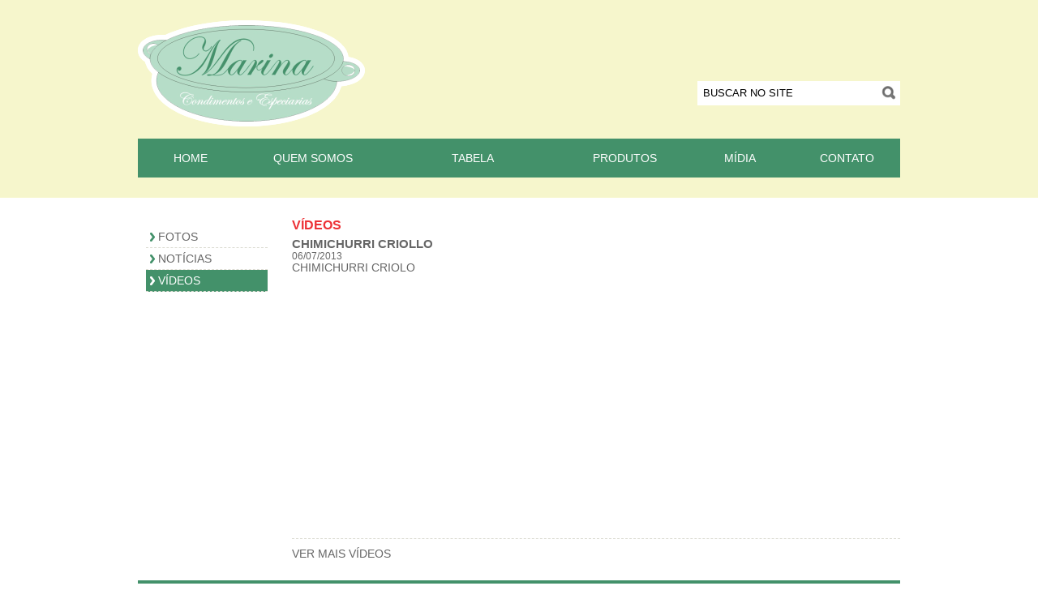

--- FILE ---
content_type: text/html;  charset=iso-8859-1
request_url: http://www.marinatemperos.com.br/site/videos/4/2013/07/chimichurri_criollo
body_size: 8090
content:
    <!DOCTYPE html PUBLIC "-//W3C//DTD XHTML 1.0 Transitional//EN" "http://www.w3.org/TR/xhtml1/DTD/xhtml1-transitional.dtd">
<html xmlns="http://www.w3.org/1999/xhtml">
<head>

<meta name="title" content="Vídeos > CHIMICHURRI CRIOLLO | Tempero,tempero para carne,temperos,chás ervas,ervas para chás,condimento,como temperar carne " />
<meta name="author" content="NEO Internet - http://www.neointernet.com.br" />
<meta name="description" content="CHIMICHURRI CRIOLO" />
<meta name="keywords" content="tempero,temperos,chás ervas,ervas para chás,Campinas,condimento,condimentos,temperar carne" />
<title>Vídeos > CHIMICHURRI CRIOLLO | Tempero,tempero para carne,temperos,chás ervas,ervas para chás,condimento,como temperar carne </title>
<link rel="stylesheet" type="text/css" href="http://www.marinatemperos.com.br/site/css/style.css.php" />
<script type="text/javascript" language="javascript"  src="http://www.marinatemperos.com.br/site/js/functions.js"></script>
</head>
<body>

<div id="container">

	<!--TOP-->
	<div id="top"><div class="align">
    	
		<!--logotipo-->
        <a href="http://www.marinatemperos.com.br/site/" class="logo" title="MARINA TEMPEROS E CHÁS">
        <img src="http://www.marinatemperos.com.br/site/images/logotipo.png" border="0" alt="MARINA TEMPEROS E CHÁS" />
        </a>

        <!--busca-->
        <div id="busca">
			<form action="http://www.marinatemperos.com.br/site/busca/" method="get">
				<input type="text" class="buscatx" onfocus="if(this.value=='BUSCAR NO SITE')this.value = '';" onblur="if(this.value=='') this.value = 'BUSCAR NO SITE';" value="BUSCAR NO SITE" id="s" name="s"/>
				<input type="submit" class="buscabt" value="" />
			</form>
        </div>        

        <!--menu-->           
		<div class="nav">
        <ul id="menu" class="menubar">
        	<li><a href="http://www.marinatemperos.com.br/site/" class="menulink" style="width: 128px;">HOME</a></li><li><a href="http://www.marinatemperos.com.br/site/quem_somos/" class="menulink" style="width: 170px;">QUEM SOMOS</a></li><li class="menu" id="menu_info">
					<a href="#" class="menulink" style="width: 220px;">TABELA</a>
					<ul class="submenu"><li><a href="http://www.marinatemperos.com.br/site/tabela_de_precos/">TABELA DE PREÇOS</a></li></ul>
				</li><li><a href="http://www.marinatemperos.com.br/site/produtos/" class="menulink"  style="width: 150px;">PRODUTOS</a></li>
            <li class="menu" id="menu_midia">
				<a href="" class="menulink" style="width: 130px;">MÍDIA</a>
				<ul class="submenu" style="width: 130px;">
					<li><a href="http://www.marinatemperos.com.br/site/fotos/">FOTOS</a></li>
					<li><a href="http://www.marinatemperos.com.br/site/noticias/">NOTÍCIAS</a></li>
					<li><a href="http://www.marinatemperos.com.br/site/videos/">VÍDEOS</a></li>
				</ul>
			</li>
			<li><a href="http://www.marinatemperos.com.br/site/contato/" class="menulink" style="width: 130px;">CONTATO</a></li>                                                
        </ul>
		<script type="text/javascript">
        	var dropdown=new TINY.dropdown.init("dropdown", {id:'menu', active:'menuhover'});
        </script>
		</div>
            
        <div class="clear"></div>
    </div></div>
    

    <!--CONTENT-->
    <div class="align">    
	    <div id="colleft">
        	
			<ul id="menu_lateral">
				<li><a href="http://www.marinatemperos.com.br/site/fotos/">FOTOS</a></li>
				<li><a href="http://www.marinatemperos.com.br/site/noticias/">NOTÍCIAS</a></li>
				<li class="ativo" ><a href="http://www.marinatemperos.com.br/site/videos/">VÍDEOS</a></li>
			</ul>        </div>
        
        <div id="conttx_publicacoes">
		    <h1>VÍDEOS</h1>
    	    <div class="pubicacoes"><strong class="tit_pub">CHIMICHURRI CRIOLLO</strong><small class="small_pub">06/07/2013</small>CHIMICHURRI CRIOLO<br /><br /><object width="500" height="300"><param name="movie" value="http://www.youtube.com/v/UvVbrGjh7rQ&autoplay=0"></param><param name="allowFullScreen" value="true"></param><param name="allowscriptaccess" value="always"></param><embed src="http://www.youtube.com/v/UvVbrGjh7rQ&autoplay=0" type="application/x-shockwave-flash" allowscriptaccess="always" allowfullscreen="true" width="500" height="300"></embed></object><div class="clear"></div></div><div class="conteudo_diverso"><a href="http://www.marinatemperos.com.br/site/videos/" class="lkRelacionados">VER MAIS VÍDEOS</a></div>        </div>
        <div class="clear"></div>
    </div>
    
    <!--NOTÍCIAS-->
    <div class="noticiasth">
				<h1>NOTÍCIAS</h1><a href="http://www.marinatemperos.com.br/site/noticias/2/2013/07/aqui_voce_pode_personalizar_o_endereco_da_pagina" class="noticiascol">
					<small>04/07/2013</small><br />
					<strong>EVITE CONSUMO EXCESSIVO DE SAL</strong><br />
					 Temperos desidratados são excelentes e geralmente de sabor e cheiro fortes, além de serem ricos em sais minerais, podendo ser uma opção para substituir o sal industrializado.
Ervas frescas como cheiro-verde, orégano, agrião, manjericão, cebolinha-verde e alho, facilmente encontradas dão um toque especial a qualquer receita. 


				</a><a href="http://www.marinatemperos.com.br/site/noticias/3/2013/07/aqui_voce_pode_personalizar_o_endereco_da_pagina" class="noticiascol" style="margin: 0 10px; padding: 0 10px; border-left: 1px dashed #fff; border-right: 1px dashed #fff; width: 288px;" >
					<small>03/07/2013</small><br />
					<strong>ERVA CIDREIRA</strong><br />
					Capim cidreira
Essa erva é aliada do sistema digestivo e ainda ajuda a aliviar gases. "É um chá ótimo para ser tomado depois das refeições por pessoas que tem problemas de digestão" esse chá serve de calmante, como se fosse um sedativo natural.


				</a><a href="http://www.marinatemperos.com.br/site/noticias/1/2013/06/aqui_voce_pode_personalizar_o_endereco_da_pagina" class="noticiascol">
					<small>18/06/2013</small><br />
					<strong>MAIS SABOR A SEUS PRATOS</strong><br />
					O que não afeta o ardor, afeta a cor, no caso da páprica picante afeta os dois e é um substituto à pimenta e ao colorau ao mesmo tempo.  
				</a><div class="clear"></div>
		</div>    
    <!--BASE-->
    <div id="base"><a href="Endereço do seu Twitter (Opcional)" class="redes" title="Siga-nos no Twitter" target="_blank">
			<img src="http://www.marinatemperos.com.br/site/images/ic_twitter.png" border="0" alt="Twitter" />
			</a><a href="Endereço do seu Orkut (Opcional)" class="redes" title="Visite nossa página no Orkut" target="_blank">
			<img src="http://www.marinatemperos.com.br/site/images/ic_orkut.png" border="0" alt="Orkut" />
			</a><a href="http://www.facebook.com/MarinaTemperos" class="redes" title="Visite nossa página no Facebook" target="_blank">			
			<img src="http://www.marinatemperos.com.br/site/images/ic_facebook.png" border="0" alt="Twitter" />			
			</a><a href="Endereço do seu LinkedIn (Opcional)" class="redes" title="Visite nossa página no Linkedin" target="_blank">			
			<img src="http://www.marinatemperos.com.br/site/images/ic_linkedin.png" border="0" alt="Twitter" />			
			</a><a href="Endereço do seu Blog (Opcional)" class="redes" title="Visite nosso Blog" target="_blank">			
			<img src="http://www.marinatemperos.com.br/site/images/ic_blog.png" border="0" alt="Blog" />			
			</a>© 2026 | Todos os direitos reservados.<br />
		<a href="http://www.neoexpress.com.br" title="Criação de Sites Express">Sites Gerenciáveis <strong>NEO Express</strong></a>
		</div>
</div>
<script type="text/javascript">
			   var _gaq = _gaq || [];
			   _gaq.push(['_setAccount', 'Cole o código de rastreamento aqui. Para gerar seu código cadastre-se em Google.com.br/analytics']);
			   _gaq.push(['_trackPageview']);
			   (function() {
				 var ga = document.createElement('script'); ga.type = 'text/javascript'; ga.async = true;
				 ga.src = ('https:' == document.location.protocol ? 'https://ssl' : 'http://www') + '.google-analytics.com/ga.js';
				 var s = document.getElementsByTagName('script')[0]; s.parentNode.insertBefore(ga, s);
			   })();
			 </script>
</body>
</html>

--- FILE ---
content_type: text/css; charset=iso-8859-1
request_url: http://www.marinatemperos.com.br/site/css/style.css.php
body_size: 13196
content:

	

* {padding:0; margin:0;}
body {font-family: "Trebuchet MS", Arial, Helvetica, sans-serif; font-size: 14px; color:#666;}
.align {width: 940px; margin: 0 auto;}
.clear {clear: both;}
h1 {font-size: 16px; margin: 0 0 5px 0; color: #ED3237;}
a {text-decoration: none; color: #666;} a:hover {text-decoration: underline;}



/* =================================================================================================================================================== */
/* TOPO ============================================================================================================================================== */
/* =================================================================================================================================================== */

#top {background: #F6F6CC; padding: 25px 0; margin: 0 0 25px 0;}
#top .logo {float: left;}
#top #busca {float: right; padding: 0px; background: #FFF; width: 246px; height: 26px; padding: 2px; margin: 75px 0 0 0;}
#top #busca .buscatx {width:209px; height:19px; padding: 3px 5px; border:none; background:none; float: left; outline: none;}
#top #busca .buscabt {display:block; float:right; border:none; background:url(http://www.marinatemperos.com.br/site/images/bt_busca.jpg) no-repeat center center; height:25px; width:25px; cursor:pointer;}

#destaque {width: 930px; height: 330px; background: #FFF; float: left; margin: 20px 0 0 0; padding: 5px;}  


/* =================================================================================================================================================== */
/* MENU ============================================================================================================================================== */
/* =================================================================================================================================================== */

.menubar {width: 940px; background: #43916A; float: left; list-style: none; padding: 1px 0; margin: 15px 0 0 0;}
.menu {display: block; cursor: pointer; float: left;}
.menu:hover {background: background: #43916A; color: #43916A; }

.menulink {	padding: 15px 0;	float: left;	display: block;	text-decoration: none;	text-align: center;	color: #FFF;	border-left: 1px solid #43916A;	border-right: 1px solid #43916A;}
.menulink:hover {	text-decoration: none;	color: #ED3237;	background: #FFF;	border-left: 1px solid #43916A;	border-right: 1px solid #43916A;}

.submenu {	padding: 5px 0;	margin: 48px 0 0 0;	display: none;	position: absolute;	width: 220px;	*margin-left: -97px;	color: #FFF;	background: #FFF;	border: 1px solid #43916A;	border-top: none;}
.submenu li {	padding: 0px 15px;	position: relative;	list-style: none;	border: 0px; display:block !important;} 
.submenu a {	font-size: 13px;	display: block;	padding: 7px 10px;	color: #ED3237;	text-decoration: none;	border-bottom: 1px solid #43916A;}	
.submenu a:hover {	color: #FFF;	background: #43916A;}

.menubar li{display:inline;}
#menu_info .submenu{ *margin-left: -222px; } 
#menu_midia .submenu{ *margin-left: -132px;}
#menu_info:hover .menulink{background:#FFF; color: #ED3237; }
#menu_midia:hover .menulink{background:#FFF; color: #ED3237; }

/* =================================================================================================================================================== */
/* MENU LATERAL ====================================================================================================================================== */
/* =================================================================================================================================================== */

#menu_lateral{ list-style:none;}
#menu_lateral li{ border-bottom:1px dashed #DCDCD3; padding:5px 0 5px 15px; display:block; background:url(http://www.marinatemperos.com.br/site/images/ic_seta.png)  no-repeat 5px center;}
#menu_lateral a{ color:#666; text-decoration:none; display: block;}
#menu_lateral li:hover{background:url(http://www.marinatemperos.com.br/site/images/ic_seta.png)  no-repeat 8px center;}
#menu_lateral .ativo{ border-bottom:1px dashed #DCDCD3; padding:5px 0 5px 15px; display:block; background:#43916A url(http://www.marinatemperos.com.br/site/images/ic_seta_ativo.png)  no-repeat 5px center;}
#menu_lateral .ativo a{color:#FFF;}
#menu_lateral .ativo:hover{ background:#43916A url(http://www.marinatemperos.com.br/site/images/ic_seta_ativo.png)  no-repeat 8px center;} 



/* =================================================================================================================================================== */
/* BASE ============================================================================================================================================== */
/* =================================================================================================================================================== */

#base {width: 940px; margin: 20px auto 0 auto; padding: 10px 0; border-top: 1px solid #ccc; font-size: 12px; color: #666;}
#base .redes {float: right; margin: 2px;}
#base a {text-decoration: none; color: #666;}
#base a:hover {text-decoration: underline;}



/* =================================================================================================================================================== */
/* HOME ============================================================================================================================================== */
/* =================================================================================================================================================== */

.homecol {width: 300px; min-height: 180px; float: left; font-size: 12px; text-align: justify;}
.homecol h1 {text-align: left;}
.homecol small{ display:block; color:#43916A; font-weight:bold; font-size:10px; }

.saibamais {display:block; padding: 3px 0; font-size: 11px; font-weight: bold; color: #43916A; text-decoration: none;}
.saibamais:hover {color: #666; text-decoration: none;}



/* =================================================================================================================================================== */
/* QUEM SOMOS ======================================================================================================================================== */
/* =================================================================================================================================================== */

#conttx {text-align: justify;}
#colright {float: right; width: 230px; padding: 10px; background: #eee; min-height: 300px; margin: 0 0 0 20px;}
#colleft{float: left; width: 150px; padding: 10px; margin: 0 20px 0 0; display:block;}  
#conttx_publicacoes{ display:block; float:left; width:750px; } 



/* =================================================================================================================================================== */
/* NOTICIAS ========================================================================================================================================== */
/* =================================================================================================================================================== */

.noticiasth {width: 910px; padding: 15px; margin: 25px auto 0 auto; background: #43916A; font-size: 13px;}
.noticiasth h1 {color:#FFF;}
.noticiasth small {font-size: 11px; font-weight: bold;}
.noticiascol {width: 290px; min-height: 100px; float: left; color: #FFF; text-decoration: none; text-align: justify;}



/* =================================================================================================================================================== */
/* CONTATO ========================================================================================================================================== */
/* =================================================================================================================================================== */

#contato-div{ padding-bottom:10px; float:left; width: 430px;}
#contato-div span{ display:block; width:75px; float:left; text-align:right; padding-right:10px; padding-top:6px; font-size:12px; line-height: 15px;}
#contato-div div{ width:430px; padding-top:5px; padding-bottom:5px; display:table;}
#contato-div input[type=text]{ width:320px; padding: 3px; margin-right:5px; font-size:12px; margin-top:3px; margin-bottom:3px;}
#contato-div textarea{ width:320px; padding: 3px; margin-right:5px; font-size:12px; margin-top:3px; margin-bottom:3px;}	
#contato-div select{ width:320px; padding: 3px; margin-right:5px; font-size:12px; margin-top:3px;margin-bottom:3px;}
#contato-div input[type=submit]{ background:none; border:none; padding: 5px; margin: 0 15px 0 0; background-color:#43916A; color:#FFF; font-weight: bold; cursor:pointer; float:right;}
#contato-div input[type=submit]:hover{ background-color:#666;}
#contato-tx { float:left; width: 230px; margin: 0 0 0 15px;} 

#colright_contato{float: right; width: 450px; padding: 10px; margin: 0 0 0 20px;} 



/* =================================================================================================================================================== */
/* PAGINAÇÃO ========================================================================================================================================= */
/* =================================================================================================================================================== */

	.lista_paginas{width:100%; height:auto; text-align:center; margin-top:20px;}
	.pagina_anterior_proxima{font-size:12px; text-decoration:none; color:#43916A; margin:0 5px;}
	.pagina_numero{font-size:12px; padding:3px 8px; border:1px solid #43916A; text-decoration:none; margin:0 2px; color:#43916A;}
	.pagina_numero:hover{border:1px solid #43916A; background:#43916A; color:#FFF;}
	.pagina_numero_ativo{border:1px solid #43916A; background:#43916A; font-size:12px; padding:3px 8px; margin:0 2px; color:#FFF; font-weight:bold;}



/* =================================================================================================================================================== */
/* PUBLICAÇÕES ======================================================================================================================================= */
/* =================================================================================================================================================== */

.publicacoes_list{display:block; border-bottom:1px dashed #DCDCD3; padding:10px 5px; font-size:12px; text-align:justify; font-weight: bold;}
.publicacoes_list:hover{background:#eee; text-decoration:none;}
.publicacoes_list:hover img{border:3px solid #43916A;}
.publicacoes_list small{ display:block; color:#43916A; font-weight:bold; font-size:10px; }
.publicacoes_list img{ border:3px solid #DCDCD3;	float:left;	margin-right:7px;	width:50px;}

.thumbs_glr {width: 90px; height:90px; display: block; background-position: center center; border: 3px solid #DCDCD3; float: left; margin: 0 8px 10px 0;}
.thumbs_glr:hover {border: 3px solid #43916A;}

.conteudo_diverso{ display:block; width:100%; margin:10px 0 0 0; padding:10px 0 0 0; border-top:1px dashed #DCDCD3;}

.pubicacoes{ margin-bottom:10px; text-align: justify;}
.pubicacoes .tit_pub{ display:block; font-size:15px;}
.pubicacoes .small_pub{ display:block; color: #666;}



/* =================================================================================================================================================== */
/* FOTOS ============================================================================================================================================= */
/* =================================================================================================================================================== */

.miniaturaFotos{ width:345px; display:block; float:left; margin:0 10px 10px 0; color: #666; text-decoration:none; padding:10px;}
.miniaturaFotos small{ display:block; color: #43916A;}
.miniaturaFotos img{ border:3px solid #DCDCD3; float:left; margin:0 5px 0 0; width:90px; }
.miniaturaFotos:hover{background:#eee; text-decoration:none;}
.miniaturaFotos:hover img{border:3px solid #43916A;}



/* =================================================================================================================================================== */
/* PRODUTOS ========================================================================================================================================== */
/* =================================================================================================================================================== */

.produtos_list{display:block; padding:10px 5px; font-size:12px; text-align:left; font-weight: bold; float:left; font-size:14px; width:290px; margin:0 13px 10px 0; min-height:60px;} 
.produtos_list:hover{background:#eee; text-decoration:none;}
.produtos_list:hover img{border:3px solid #43916A;}
.produtos_list img{	border:3px solid #43916A;	float:left;	margin-right:7px;	width:50px;}


--- FILE ---
content_type: application/javascript
request_url: http://www.marinatemperos.com.br/site/js/functions.js
body_size: 5062
content:

//************************************************************************************************************************************
//                                                      OBJETO AJAX INÍCIO
//************************************************************************************************************************************

// instancia do objeto XMLHTTP
// ===================================================================================================================================
	function openAjax() {
		var ajax;
		try { ajax = new XMLHttpRequest();} 
		catch(ee) {	try {  ajax = new ActiveXObject("Msxml2.XMLHTTP");} 
			catch(e) {	try {  ajax = new ActiveXObject("Microsoft.XMLHTTP");} 
				catch(E) {	ajax = false; }	} }
		return ajax;}

// captura elemento pelo ID
// ===================================================================================================================================
	function getID(ID) {
		return document.getElementById(ID);}

// captura elemento pela TAG NAME
// ===================================================================================================================================
	function getTN(tagname) {
		return document.getElementsByTagName(tagname);}
		 

// ---------- MENU -----------------------------------------------------------------------------------
var TINY={};

function T$(i){return document.getElementById(i)}
function T$$(e,p){return p.getElementsByTagName(e)}

TINY.dropdown=function(){
	var p={fade:1,slide:1,active:0,timeout:200}, init=function(n,o){
		for(s in o){p[s]=o[s]} p.n=n; this.build()
	};
	init.prototype.build=function(){
		this.h=[]; this.c=[]; this.z=1000;
		var s=T$$('ul',T$(p.id)), l=s.length, i=0; p.speed=p.speed?p.speed*.1:.8;
		for(i;i<l;i++){
			var h=s[i].parentNode; this.h[i]=h; this.c[i]=s[i];
			h.onmouseover=new Function(p.n+'.show('+i+',1)');
			h.onmouseout=new Function(p.n+'.show('+i+')')
		}
	};
	init.prototype.show=function(x,d){
		var c=this.c[x], h=this.h[x];
		clearInterval(c.t); clearInterval(c.i); c.style.overflow='hidden';
		if(d){
			if(p.active&&h.className.indexOf(p.active)==-1){h.className+=' '+p.active}
			if(p.fade||p.slide){
				c.style.display='block';
				if(!c.m){
					if(p.slide){
						c.style.visibility='hidden'; c.m=c.offsetHeight; c.style.height='0'; c.style.visibility=''
					}else{
						c.m=100; c.style.opacity=0; c.style.filter='alpha(opacity=0)'
					}
					c.v=0
				}
				if(p.slide){
					if(c.m==c.v){
						c.style.overflow='visible'
					}else{
						c.style.zIndex=this.z; this.z++; c.i=setInterval(function(){slide(c,c.m,1)},20)
					}
				}else{
					c.style.zIndex=this.z; this.z++; c.i=setInterval(function(){slide(c,c.m,1)},20)
				}
			}else{
				c.style.zIndex=this.z; c.style.display='block'
			}
		}else{
			c.t=setTimeout(function(){hide(c,p.fade||p.slide?1:0,h,p.active)},p.timeout)
		}
	};
	function hide(c,t,h,s){
		if(s){h.className=h.className.replace(s,'')}
		if(t){c.i=setInterval(function(){slide(c,0,-1)},20)}else{c.style.display='block'}
	}
	function slide(c,t,d){
		if(c.v==t){
			clearInterval(c.i); c.i=0;
			if(d==1){
				if(p.fade){c.style.filter=''; c.style.opacity=1}
				c.style.overflow='visible'
			}
		}else{
			c.v=(t-Math.floor(Math.abs(t-c.v)*p.speed)*d);
			if(p.slide){c.style.height=c.v+'px'}
			if(p.fade){var o=c.v/c.m; c.style.opacity=o; c.style.filter='alpha(opacity='+(o*100)+')'}
		}
	}
	return{init:init}
}();
// Fim MENU -------------------


// ---------- VALIDAÇÃO CONTATO -----------------------------------------------------------------------------------
function validadeContato(){
    var erros = 'O(s) seguinte(s) erro(s) ocorreu(eram):\n';
    var cont = 0;
    var nome = getID("nome").value;
	
    var email = getID("email").value;
    var pt1 = email.split("@");
    var parte1 = pt1.length - 1;
    var pt2 = email.split(".");
    var parte2 = pt2.length - 1;
	
	var telefone = getID("telefone").value;
    var endereco = getID("endereco").value;
	var cidade = getID("cidade").value;
    var como_conheceu = getID("como_conheceu").value;
	var mensagem = getID("mensagem").value;

    if(nome == ''){
        erros += '- preencha o campo nome.\n';
        cont++;
    }

    if(email == ""){ erros += '- preencha o campo email.\n'; cont++; }
	else if (parte1 < 1 || parte1 > 1){ erros += '- o campo email parece estar errado.\n'; cont++;}
	else if (parte2 < 1){ erros += '- o campo email parece estar errado.\n'; cont++;}

    if(telefone == ''){ erros += '- preencha o campo telefone.\n'; cont++;}
    if(endereco == ''){ erros += '- preencha o campo endereço.\n'; cont++;}
	if(cidade == ''){ erros += '- preencha o campo cidade.\n'; cont++;}
    
    if(como_conheceu == ''){ erros += '- selecione uma opção de como nos conheceu.\n'; cont++; }    
	
	if(mensagem == ''){ erros += '- preencha o campo mensagem.\n'; cont++;}
	
	if(cont > 0){ alert(erros); return false;}
	else{ return true; }

}

// ---------- FIM VALIDAÇÃO CONTATO -----------------------------------------------------------------------------------